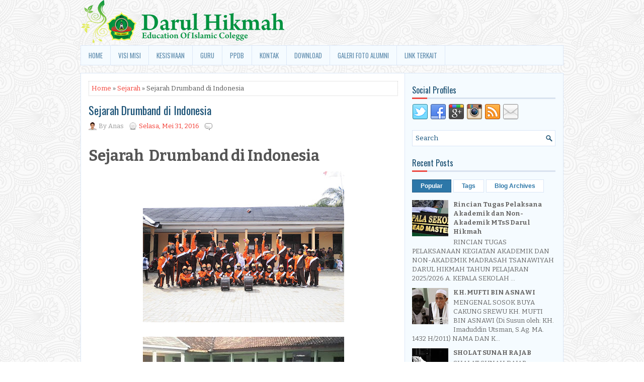

--- FILE ---
content_type: text/javascript; charset=UTF-8
request_url: https://www.darulhikmah.sch.id/feeds/posts/summary/-/Sejarah?alt=json-in-script&orderby=updated&start-index=1&max-results=5&callback=showRelatedPost
body_size: 2323
content:
// API callback
showRelatedPost({"version":"1.0","encoding":"UTF-8","feed":{"xmlns":"http://www.w3.org/2005/Atom","xmlns$openSearch":"http://a9.com/-/spec/opensearchrss/1.0/","xmlns$blogger":"http://schemas.google.com/blogger/2008","xmlns$georss":"http://www.georss.org/georss","xmlns$gd":"http://schemas.google.com/g/2005","xmlns$thr":"http://purl.org/syndication/thread/1.0","id":{"$t":"tag:blogger.com,1999:blog-1066564407457527188"},"updated":{"$t":"2025-11-22T23:26:09.816+07:00"},"category":[{"term":"Sekolah"},{"term":"Hikmah"},{"term":"Sejarah"},{"term":"Padamu Negeri"},{"term":"Ulama Di Banten"},{"term":"Emis"},{"term":"Hari Besar Islam"},{"term":"Kurikulum Berbasis Cinta"},{"term":"Logo"},{"term":"Rumah Belajar"},{"term":"Shalat Sunah"}],"title":{"type":"text","$t":"MTS DARUL HIKMAH"},"subtitle":{"type":"html","$t":""},"link":[{"rel":"http://schemas.google.com/g/2005#feed","type":"application/atom+xml","href":"https:\/\/www.darulhikmah.sch.id\/feeds\/posts\/summary"},{"rel":"self","type":"application/atom+xml","href":"https:\/\/www.blogger.com\/feeds\/1066564407457527188\/posts\/summary\/-\/Sejarah?alt=json-in-script\u0026max-results=5\u0026orderby=updated"},{"rel":"alternate","type":"text/html","href":"https:\/\/www.darulhikmah.sch.id\/search\/label\/Sejarah"},{"rel":"hub","href":"http://pubsubhubbub.appspot.com/"}],"author":[{"name":{"$t":"Unknown"},"email":{"$t":"noreply@blogger.com"},"gd$image":{"rel":"http://schemas.google.com/g/2005#thumbnail","width":"16","height":"16","src":"https:\/\/img1.blogblog.com\/img\/b16-rounded.gif"}}],"generator":{"version":"7.00","uri":"http://www.blogger.com","$t":"Blogger"},"openSearch$totalResults":{"$t":"4"},"openSearch$startIndex":{"$t":"1"},"openSearch$itemsPerPage":{"$t":"5"},"entry":[{"id":{"$t":"tag:blogger.com,1999:blog-1066564407457527188.post-6927821394440099485"},"published":{"$t":"2016-10-28T08:13:00.003+07:00"},"updated":{"$t":"2016-10-28T18:33:58.054+07:00"},"category":[{"scheme":"http://www.blogger.com/atom/ns#","term":"Sejarah"}],"title":{"type":"text","$t":"Memperingati Hari Sumpah Pemuda"},"summary":{"type":"text","$t":"\n\u0026nbsp;\n\n\n\n\nSOEMPAH PEMOEDA\nPertama :\n- KAMI POETRA DAN POETRI INDONESIA MENGAKOE BERTOEMPAH DARAH JANG SATOE, TANAH AIR INDONESIA\nKedua :\n- KAMI POETRA DAN POETRI INDONESIA, MENGAKOE BERBANGSA JANG SATOE, BANGSA INDONESIA\nKetiga :\n- KAMI POETRA DAN POETRI INDONESIA MENGJOENJOENG BAHASA PERSATOEAN, BAHASA INDONESIA\nDjakarta, 28 Oktober 1928\n\n\nTeks Soempah Pemoeda dibacakan pada waktu Kongres "},"link":[{"rel":"edit","type":"application/atom+xml","href":"https:\/\/www.blogger.com\/feeds\/1066564407457527188\/posts\/default\/6927821394440099485"},{"rel":"self","type":"application/atom+xml","href":"https:\/\/www.blogger.com\/feeds\/1066564407457527188\/posts\/default\/6927821394440099485"},{"rel":"alternate","type":"text/html","href":"https:\/\/www.darulhikmah.sch.id\/2016\/10\/memperingati-hari-sumpah-pemuda.html","title":"Memperingati Hari Sumpah Pemuda"}],"author":[{"name":{"$t":"Unknown"},"email":{"$t":"noreply@blogger.com"},"gd$image":{"rel":"http://schemas.google.com/g/2005#thumbnail","width":"16","height":"16","src":"https:\/\/img1.blogblog.com\/img\/b16-rounded.gif"}}],"media$thumbnail":{"xmlns$media":"http://search.yahoo.com/mrss/","url":"https:\/\/blogger.googleusercontent.com\/img\/b\/R29vZ2xl\/AVvXsEhAnYTTDrLMFZp43Fh9RV_lm7cHrI1SD6xCQdb8tZIDefOgc6a46_JLfFBlNrtS9J-1GV3CAP28oDcoE5b37Dxrja7sj1gltp4mwi0phD6kuYipGtj40tmS15o_zOE8w1IjBpaS0TYKP5C3\/s72-c\/sumpahpemuda.jpg","height":"72","width":"72"}},{"id":{"$t":"tag:blogger.com,1999:blog-1066564407457527188.post-3009616788170505839"},"published":{"$t":"2016-05-31T16:29:00.000+07:00"},"updated":{"$t":"2016-05-31T17:19:17.936+07:00"},"category":[{"scheme":"http://www.blogger.com/atom/ns#","term":"Sejarah"}],"title":{"type":"text","$t":"Sejarah  Drumband di Indonesia"},"summary":{"type":"text","$t":"\nSejarah\u0026nbsp; Drumband di Indonesia\n\n\n\n\n\n\n\n\n\nDrumband di Indonesia sebetulnya sudah banyak sekali penggemarnya namun dalam sejarah berdirinya, organisasi ini belum lama ada. Itupun muncul atas desakan keras dari Dinas olahraga DKI Jaya dan KONI DKI Jaya oleh karena itu Yayasan Dharma Wanodya, sebuah perkumpulan Drumband di Jakarta, pada tanggal 25 September 1977 mengambil prakarsa untuk "},"link":[{"rel":"edit","type":"application/atom+xml","href":"https:\/\/www.blogger.com\/feeds\/1066564407457527188\/posts\/default\/3009616788170505839"},{"rel":"self","type":"application/atom+xml","href":"https:\/\/www.blogger.com\/feeds\/1066564407457527188\/posts\/default\/3009616788170505839"},{"rel":"alternate","type":"text/html","href":"https:\/\/www.darulhikmah.sch.id\/2016\/05\/sejarah-drumband-di-indonesia-drumband.html","title":"Sejarah  Drumband di Indonesia"}],"author":[{"name":{"$t":"Unknown"},"email":{"$t":"noreply@blogger.com"},"gd$image":{"rel":"http://schemas.google.com/g/2005#thumbnail","width":"16","height":"16","src":"https:\/\/img1.blogblog.com\/img\/b16-rounded.gif"}}],"media$thumbnail":{"xmlns$media":"http://search.yahoo.com/mrss/","url":"https:\/\/blogger.googleusercontent.com\/img\/b\/R29vZ2xl\/AVvXsEh8Sv2Qfr1-0dyrrTAE-drdU_MqBfOX4xunJMWXWujelLUCN1SD8GegXkFPCsVZWiHBasAuG71riOus0Y1GdKZiU6Hq59HugeceVN9xEPTcGL6hJp-b-fEU4zE-EG40BwZY0djei67wHT3o\/s72-c\/CIMG0987.JPG","height":"72","width":"72"}},{"id":{"$t":"tag:blogger.com,1999:blog-1066564407457527188.post-6744086451775562177"},"published":{"$t":"2016-01-25T21:07:00.000+07:00"},"updated":{"$t":"2016-01-25T21:07:02.004+07:00"},"category":[{"scheme":"http://www.blogger.com/atom/ns#","term":"Sejarah"}],"title":{"type":"text","$t":"Candi Borobudur"},"summary":{"type":"text","$t":"\n\n\nCandi Barabudhur terletak di Kabupaten Magelang, sekitar 15 km ke arah Baratdaya Yogyakarta. Candi Buddha terbesar di Indonesia ini telah warisan budaya duniadan telah terdaftar dalam daftar warisan dunia (world heritage list), yang semula diberi nomor 348 dan kemudian diubah menjadi 582 pada tahun 1991. Lokasi Candi Barabudhur yang merupakan bukit kecil dikelilingi oleh pegunungan Menoreh, G."},"link":[{"rel":"edit","type":"application/atom+xml","href":"https:\/\/www.blogger.com\/feeds\/1066564407457527188\/posts\/default\/6744086451775562177"},{"rel":"self","type":"application/atom+xml","href":"https:\/\/www.blogger.com\/feeds\/1066564407457527188\/posts\/default\/6744086451775562177"},{"rel":"alternate","type":"text/html","href":"https:\/\/www.darulhikmah.sch.id\/2016\/01\/candi-borobudur.html","title":"Candi Borobudur"}],"author":[{"name":{"$t":"Unknown"},"email":{"$t":"noreply@blogger.com"},"gd$image":{"rel":"http://schemas.google.com/g/2005#thumbnail","width":"16","height":"16","src":"https:\/\/img1.blogblog.com\/img\/b16-rounded.gif"}}],"media$thumbnail":{"xmlns$media":"http://search.yahoo.com/mrss/","url":"https:\/\/blogger.googleusercontent.com\/img\/b\/R29vZ2xl\/AVvXsEgVvfMIrryp5dhruJGKsPa30-eZvhJtzBbcr4jDU-Nr2ym2oV0E-68qrp-B8b57HvZGeFKA6Sa1iz0WEnf8xtLf29tt0IMS6fR6SwMFZRkk8pfq7XxStpwR6ASXKJ880gdl1OD0ksV3NA7k\/s72-c\/borobudur.jpg","height":"72","width":"72"}},{"id":{"$t":"tag:blogger.com,1999:blog-1066564407457527188.post-8752460346213207490"},"published":{"$t":"2016-01-24T18:27:00.000+07:00"},"updated":{"$t":"2016-01-24T18:27:49.138+07:00"},"category":[{"scheme":"http://www.blogger.com/atom/ns#","term":"Sejarah"}],"title":{"type":"text","$t":"Sejarah Candi Prambanan"},"summary":{"type":"text","$t":"\nSejarah Candi Prambanan\n\n\n\nCandi Prambanan atau Candi Loro \nJonggrang adalah kompleks candi Hindu terbesar di Indonesia yang \ndibangun pada abad ke-9 masehi. Candi ini dipersembahkan untuk Trimurti,\n tiga dewa utama Hindu yaitu Brahma sebagai dewa pencipta, Wishnu \nsebagai dewa pemelihara, dan Siwa sebagai dewa pemusnah. Berdasarkan \nprasasti Siwagrha nama asli kompleks candi ini adalah Siwagrha"},"link":[{"rel":"edit","type":"application/atom+xml","href":"https:\/\/www.blogger.com\/feeds\/1066564407457527188\/posts\/default\/8752460346213207490"},{"rel":"self","type":"application/atom+xml","href":"https:\/\/www.blogger.com\/feeds\/1066564407457527188\/posts\/default\/8752460346213207490"},{"rel":"alternate","type":"text/html","href":"https:\/\/www.darulhikmah.sch.id\/2016\/01\/sejarah-candi-prambanan.html","title":"Sejarah Candi Prambanan"}],"author":[{"name":{"$t":"Unknown"},"email":{"$t":"noreply@blogger.com"},"gd$image":{"rel":"http://schemas.google.com/g/2005#thumbnail","width":"16","height":"16","src":"https:\/\/img1.blogblog.com\/img\/b16-rounded.gif"}}],"media$thumbnail":{"xmlns$media":"http://search.yahoo.com/mrss/","url":"https:\/\/blogger.googleusercontent.com\/img\/b\/R29vZ2xl\/AVvXsEgXFTpvIRKNfpLgW8GMSQNQBdct3_wFu2HFYN9Yi7sjbkYIrxbXghKVM0CLiay6tUfOwkG9g0VJBlIUNV4k3G4E8CNTq2IPSnxw_Yv8vNCQR9UQ3Q8HjoXf7woNLiambqjR-YFZuS_3KLgN\/s72-c\/Yogyakarta_Indonesia_Prambanan-temple-complex-02.jpg","height":"72","width":"72"}}]}});

--- FILE ---
content_type: text/javascript; charset=UTF-8
request_url: https://www.darulhikmah.sch.id/feeds/posts/summary/-/Sejarah?alt=json-in-script&orderby=updated&max-results=0&callback=randomRelatedIndex
body_size: 563
content:
// API callback
randomRelatedIndex({"version":"1.0","encoding":"UTF-8","feed":{"xmlns":"http://www.w3.org/2005/Atom","xmlns$openSearch":"http://a9.com/-/spec/opensearchrss/1.0/","xmlns$blogger":"http://schemas.google.com/blogger/2008","xmlns$georss":"http://www.georss.org/georss","xmlns$gd":"http://schemas.google.com/g/2005","xmlns$thr":"http://purl.org/syndication/thread/1.0","id":{"$t":"tag:blogger.com,1999:blog-1066564407457527188"},"updated":{"$t":"2025-11-22T23:26:09.816+07:00"},"category":[{"term":"Sekolah"},{"term":"Hikmah"},{"term":"Sejarah"},{"term":"Padamu Negeri"},{"term":"Ulama Di Banten"},{"term":"Emis"},{"term":"Hari Besar Islam"},{"term":"Kurikulum Berbasis Cinta"},{"term":"Logo"},{"term":"Rumah Belajar"},{"term":"Shalat Sunah"}],"title":{"type":"text","$t":"MTS DARUL HIKMAH"},"subtitle":{"type":"html","$t":""},"link":[{"rel":"http://schemas.google.com/g/2005#feed","type":"application/atom+xml","href":"https:\/\/www.darulhikmah.sch.id\/feeds\/posts\/summary"},{"rel":"self","type":"application/atom+xml","href":"https:\/\/www.blogger.com\/feeds\/1066564407457527188\/posts\/summary\/-\/Sejarah?alt=json-in-script\u0026max-results=0\u0026orderby=updated"},{"rel":"alternate","type":"text/html","href":"https:\/\/www.darulhikmah.sch.id\/search\/label\/Sejarah"},{"rel":"hub","href":"http://pubsubhubbub.appspot.com/"}],"author":[{"name":{"$t":"Unknown"},"email":{"$t":"noreply@blogger.com"},"gd$image":{"rel":"http://schemas.google.com/g/2005#thumbnail","width":"16","height":"16","src":"https:\/\/img1.blogblog.com\/img\/b16-rounded.gif"}}],"generator":{"version":"7.00","uri":"http://www.blogger.com","$t":"Blogger"},"openSearch$totalResults":{"$t":"4"},"openSearch$startIndex":{"$t":"1"},"openSearch$itemsPerPage":{"$t":"0"}}});